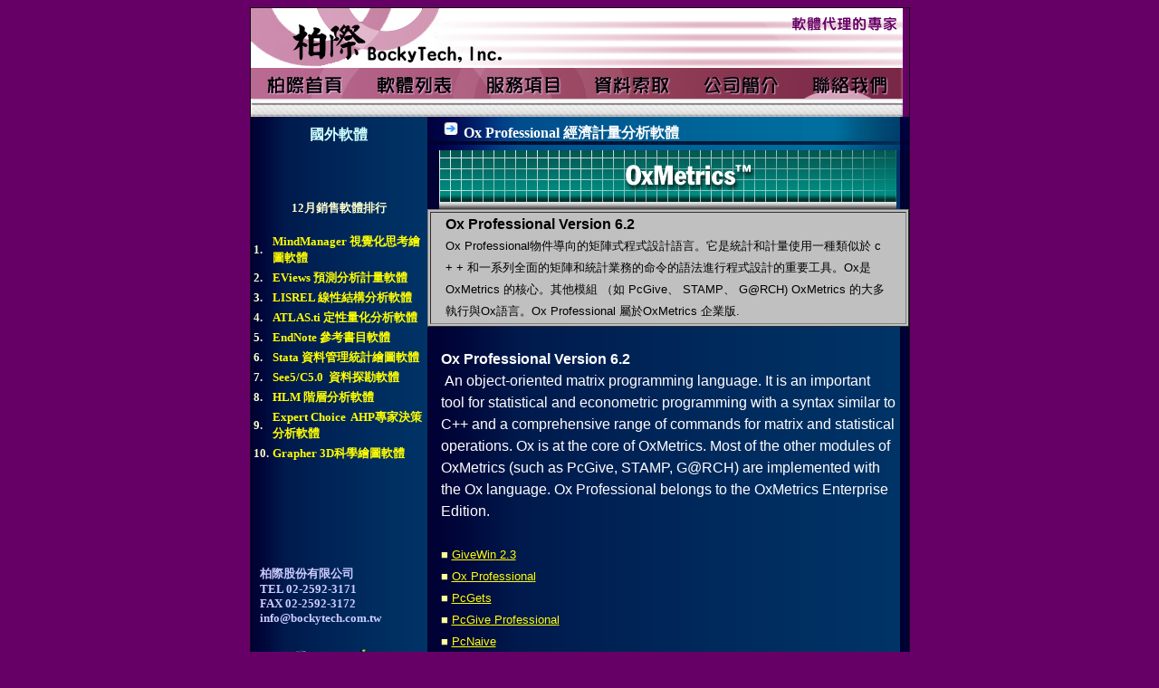

--- FILE ---
content_type: text/html
request_url: https://bockytech.com.tw/products/OxPro.htm
body_size: 5363
content:
<html><script language="javascript" src='../common.js'></script>
<head><meta http-equiv="Content-Type" content="text/html; charset=big5"><title>
柏際公司－軟體代理的專家－Ox Pro</title><style>
<!--
-->
</style>

<script type="text/javascript">

 

  var _gaq = _gaq || [];

  _gaq.push(['_setAccount', 'UA-32286807-1']);

  _gaq.push(['_trackPageview']);

 

  (function() {

    var ga = document.createElement('script'); ga.type = 'text/javascript'; ga.async = true;

    ga.src = ('https:' == document.location.protocol ? 'https://ssl' : 'http://www') + '.google-analytics.com/ga.js';

    var s = document.getElementsByTagName('script')[0]; s.parentNode.insertBefore(ga, s);

  })();

 

</script>

<script language="JavaScript" fptype="dynamicanimation">
<!--
function dynAnimation() {}
function clickSwapImg() {}
//-->
</script>
<script language="JavaScript1.2" fptype="dynamicanimation" src="../animate.js">
</script>

</head><body bgcolor="#660066" link="#FFFF00" vlink="#FFFF00" alink="#FFFF00"><div align="center"><center><table border="1" cellpadding="0" cellspacing="0" style="border-collapse: collapse" bordercolor="#111111" width="686" id="AutoNumber1" height="523"><tr><td width="1263" height="523">
	<!--webbot bot="Include" U-Include="../info/menu_top.htm" TAG="BODY" startspan -->

</html>
</head>


<!-- URL's used in the movie-->
<!-- text used in the movie-->
<table border=0 cellspacing=0 style="border-collapse: collapse" bordercolor=#111111 width=720 cellpadding=0 id=AutoNumber1>
  <tr>
    <td width=499> 
      <img border="0" src="../bg/top.jpg" width="720" height="66"></td>
  </tr>
</table>
<table border=0 cellspacing=0 style="border-collapse: collapse" bordercolor=#FFFFFF width=720 cellpadding=0 id=AutoNumber2>
   <tr>
      <td width=119 height=1>
    <a onmouseover=document['fpAnimswapImgFP23'].imgRolln=document['fpAnimswapImgFP23'].src;document['fpAnimswapImgFP23'].src=document['fpAnimswapImgFP23'].lowsrc; onmouseout=document['fpAnimswapImgFP23'].src=document['fpAnimswapImgFP23'].imgRolln href=../index.htm target="_self">
    <img border=0 src=../bg/T1.jpg id=fpAnimswapImgFP23 name=fpAnimswapImgFP23 dynamicanimation=fpAnimswapImgFP23 lowsrc=../bg/T01.jpg width="120" height="34"></a></td>
      <td width=120 height=1 bordercolor="#FFFFFF">
    <a onmouseover="document['fpAnimswapImgFP24'].imgRolln=document['fpAnimswapImgFP24'].src;document['fpAnimswapImgFP24'].src=document['fpAnimswapImgFP24'].lowsrc;" onmouseout="document['fpAnimswapImgFP24'].src=document['fpAnimswapImgFP24'].imgRolln" href="../info/products.htm" target="_self">
    <img border=0 src=../bg/T2.jpg id=fpAnimswapImgFP24 name=fpAnimswapImgFP24 dynamicanimation=fpAnimswapImgFP24 lowsrc=../bg/T02.jpg width="120" height="34"></a></td>
      <td width=120 height=1>
    <a onmouseover="document['fpAnimswapImgFP25'].imgRolln=document['fpAnimswapImgFP25'].src;document['fpAnimswapImgFP25'].src=document['fpAnimswapImgFP25'].lowsrc;" onmouseout="document['fpAnimswapImgFP25'].src=document['fpAnimswapImgFP25'].imgRolln" href="../info/service.htm" target="_self">
    <img border=0 src=../bg/T3.jpg id=fpAnimswapImgFP25 name=fpAnimswapImgFP25 dynamicanimation=fpAnimswapImgFP25 lowsrc=../bg/T03.jpg width="120" height="34"></a></td>
      <td width=118 height=1>
     <a onmouseover="document['fpAnimswapImgFP26'].imgRolln=document['fpAnimswapImgFP26'].src;document['fpAnimswapImgFP26'].src=document['fpAnimswapImgFP26'].lowsrc;" onmouseout="document['fpAnimswapImgFP26'].src=document['fpAnimswapImgFP26'].imgRolln" href="../info/form1.htm" target="_self">
    <img border=0 src=../bg/T4.jpg id=fpAnimswapImgFP26 name=fpAnimswapImgFP26 dynamicanimation=fpAnimswapImgFP26 lowsrc=../bg/T04.jpg width="120" height="34"></a></td>
      <td width=118 height=1>
    <a onmouseover=document['fpAnimswapImgFP27'].imgRolln=document['fpAnimswapImgFP27'].src;document['fpAnimswapImgFP27'].src=document['fpAnimswapImgFP27'].lowsrc; onmouseout=document['fpAnimswapImgFP27'].src=document['fpAnimswapImgFP27'].imgRolln href=../info/intro.htm target="_self">
    <img border=0 src=../bg/T5.jpg id=fpAnimswapImgFP27 name=fpAnimswapImgFP27 dynamicanimation=fpAnimswapImgFP27 lowsrc=../bg/T05.jpg width="120" height="34"></a></td>
      <td width=118 height=1>
    <a target=_self onmouseover=document['fpAnimswapImgFP28'].imgRolln=document['fpAnimswapImgFP28'].src;document['fpAnimswapImgFP28'].src=document['fpAnimswapImgFP28'].lowsrc; onmouseout=document['fpAnimswapImgFP28'].src=document['fpAnimswapImgFP28'].imgRolln href=../info/contact.htm>
    <img border=0 src=../bg/T6.jpg id=fpAnimswapImgFP28 name=fpAnimswapImgFP28 dynamicanimation=fpAnimswapImgFP28 lowsrc=../bg/T06.jpg width="120" height="34"></a></td>
    </tr>
  <tr>
    <td width=715 colspan="6">
      <img border="0" src="../bg/obj_header_04.gif" width="720" height="20"></td>
  </tr>
</table>

<!--webbot bot="Include" i-checksum="20445" endspan --><table border=0 cellspacing=0 style="border-collapse: collapse" bordercolor=#111111 width="67%" cellpadding=0 id=AutoNumber3 bgcolor=#C0C0C0><tr><td width=100%><div align="right">
		<table border=0 cellspacing=0 style="border-collapse: collapse" bordercolor=#111111 width="636" cellpadding=0 class=font3 id=AutoNumber4 bgcolor=#FFFFFF height="1026"><tr>
		<td valign=top width=109 height="1026" rowspan="2" background="../bg_01.gif"><div align="left">
		<!--webbot bot="Include" U-Include="../info/menu_products.htm" TAG="BODY" startspan -->
<div ID="LeftMenuDiv" style="width: 195; height: 1145">

        <table border="0" cellspacing="0" style="border-collapse: collapse" bordercolor="#111111" width="195" cellpadding="0" height="889">
           <tr>         
     
            <td width="247" height="32" background="../bg_01.gif">      
              <p align="center"><span style="vertical-align: top">
            	<font color="#CCFFFF" face="Verdana"><b>國外軟體</b></font></span></td>
          </tr>
           <tr>
            <td width="247" background="../bg_01.gif" height="19">
            <p align="center"><b><font color="#FFFFCC" face="Verdana" size="2">
			12月銷售軟體排行</font></b></p>
			<table border="0" width="100%" id="table1">
				<tr>
					<td><font color="#FFFFCC" face="Verdana" size="2"><b>1.</b></font></td>
					<td>
					<font size="2">
					<span id="fps86" style="FONT-FAMILY: verdana">
					<font face="Verdana"><b>
					<a language="Javascript1.2" onmouseover="rollIn(this)" style="TEXT-DECORATION: none" onmouseout="rollOut(this)" target="_self" dynamicanimation="fpAnimformatRolloverFP1" fprolloverstyle="color: #FF0000" initstyle="TEXT-DECORATION: none" href="MindManager.htm">
					MindManager 視覺化思考繪圖軟體</a></b></font></span></font><span id="fps87"></span></td>
				</tr>
				<tr>
					<td><font color="#FFFFCC" face="Verdana" size="2"><b>2.</b></font></td>
					<td>
					<font size="2">
					<span id="fps90" style="FONT-FAMILY: verdana">
					<font face="Verdana"><b>
					<a language="Javascript1.2" onmouseover="rollIn(this)" style="TEXT-DECORATION: none" onmouseout="rollOut(this)" target="_self" dynamicanimation="fpAnimformatRolloverFP1" fprolloverstyle="color: #FF0000" initstyle="TEXT-DECORATION: none" href="EViews.htm">
					EViews 預測分析計量軟體</a></b></font></span></font></td>
				</tr>
				<tr>
					<td><b><font face="Verdana" size="2" color="#FFFFCC">3</font></b><font color="#FFFFCC" face="Verdana" size="2"><b>.</b></font></td>
					<td><font size="2">
					<span id="fps97" style="FONT-FAMILY: verdana">
					<font face="Verdana"><b>
					<a language="Javascript1.2" onmouseover="rollIn(this)" style="TEXT-DECORATION: none" onmouseout="rollOut(this)" target="_self" dynamicanimation="fpAnimformatRolloverFP1" fprolloverstyle="color: #FF0000" initstyle="TEXT-DECORATION: none" href="Lisrel.htm">
					LISREL 線性結構分析軟體</a></b></font></span></font></td>
				</tr>
				<tr>
					<td>
					<p align="left" style="margin-top: 0; margin-bottom: 0"><b>
					<font face="Verdana" size="2" color="#FFFFCC">4</font></b><font color="#FFFFCC" face="Verdana" size="2"><b>.</b></font></td>
					<td><font size="2">
					<span id="fps92" style="FONT-FAMILY: verdana">
					<font face="Verdana"><b>
					<a language="Javascript1.2" onmouseover="rollIn(this)" style="TEXT-DECORATION: none" onmouseout="rollOut(this)" target="_self" dynamicanimation="fpAnimformatRolloverFP1" fprolloverstyle="color: #FF0000" initstyle="TEXT-DECORATION: none" href="ATLASti.htm">
					ATLAS.ti 定性量化分析軟體</a></b></font></span></font></td>
				</tr>
				<tr>
					<td><b><font face="Verdana" size="2" color="#FFFFCC">5</font></b><font color="#FFFFCC" face="Verdana" size="2"><b>.</b></font></td>
					<td>
					<p align="left" style="margin-top: 0; margin-bottom: 0">
					<font size="2">
					<span id="fps94" style="FONT-FAMILY: verdana">
					<font face="Verdana"><b>
					<a language="Javascript1.2" onmouseover="rollIn(this)" style="TEXT-DECORATION: none" onmouseout="rollOut(this)" target="_self" dynamicanimation="fpAnimformatRolloverFP1" fprolloverstyle="color: #FF0000" initstyle="TEXT-DECORATION: none" href="EndNote.htm">
					EndNote 參考書目軟體</a></b></font></span></font></td>
				</tr>
				<tr>
					<td><b><font face="Verdana" size="2" color="#FFFFCC">6</font></b><font color="#FFFFCC" face="Verdana" size="2"><b>.</b></font></td>
					<td>
					<p align="left" style="margin-top: 0; margin-bottom: 0">
					<font size="2">
					<span id="fps88" style="FONT-FAMILY: verdana">
					<font face="Verdana"><b>
					<a language="Javascript1.2" onmouseover="rollIn(this)" style="TEXT-DECORATION: none" onmouseout="rollOut(this)" target="_self" dynamicanimation="fpAnimformatRolloverFP1" fprolloverstyle="color: #FF0000" initstyle="TEXT-DECORATION: none" href="Stata.htm">
					Stata 資料管理統計繪圖軟體</a></b></font></span></font></td>
				</tr>
				<tr>
					<td><b><font face="Verdana" size="2" color="#FFFFCC">7</font></b><font color="#FFFFCC" face="Verdana" size="2"><b>.</b></font></td>
					<td><font size="2">
					<span id="fps98" style="FONT-FAMILY: verdana">
					<font face="Verdana"><b>
					<a language="Javascript1.2" onmouseover="rollIn(this)" style="TEXT-DECORATION: none" onmouseout="rollOut(this)" target="_self" dynamicanimation="fpAnimformatRolloverFP1" fprolloverstyle="color: #FF0000" initstyle="TEXT-DECORATION: none" href="See.htm">
					See5/C5.0&nbsp; 資料探勘軟體</a></b></font></span></font></td>
				</tr>
				<tr>
					<td><b><font face="Verdana" size="2" color="#FFFFCC">8</font></b><font color="#FFFFCC" face="Verdana" size="2"><b>.</b></font></td>
					<td>
					<font size="2">
					<span id="fps91" style="FONT-FAMILY: verdana">
					<font face="Verdana"><b>
					<a language="Javascript1.2" onmouseover="rollIn(this)" style="TEXT-DECORATION: none" onmouseout="rollOut(this)" target="_self" dynamicanimation="fpAnimformatRolloverFP1" fprolloverstyle="color: #FF0000" initstyle="TEXT-DECORATION: none" href="HLM.htm">
					HLM 階層分析軟體</a></b></font></span></font></td>
				</tr>
				<tr>
					<td><font color="#FFFFCC" face="Verdana" size="2"><b>9.</b></font></td>
					<td>
					<p align="left" style="margin-top: 0; margin-bottom: 0">
					<font size="2">
					<span id="fps99" style="FONT-FAMILY: verdana">
					<font face="Verdana"><b>
					<a language="Javascript1.2" onmouseover="rollIn(this)" style="TEXT-DECORATION: none" onmouseout="rollOut(this)" target="_self" dynamicanimation="fpAnimformatRolloverFP1" fprolloverstyle="color: #FF0000" initstyle="TEXT-DECORATION: none" href="ExpertChoice.htm">Expert Choice&nbsp; AHP專家決策分析軟體</a></b></font></span></font></td>
				</tr>
				<tr>
					<td><b><font face="Verdana" size="2" color="#FFFFCC">10</font></b><font color="#FFFFCC" face="Verdana" size="2"><b>.</b></font></td>
					<td>
					<font size="2">
					<span id="fps95" style="FONT-FAMILY: verdana">
					<font face="Verdana"><b>
					<a language="Javascript1.2" onmouseover="rollIn(this)" style="TEXT-DECORATION: none" onmouseout="rollOut(this)" target="_self" dynamicanimation="fpAnimformatRolloverFP1" fprolloverstyle="color: #FF0000" initstyle="TEXT-DECORATION: none" href="Grapher.htm">
					Grapher 3D科學繪圖軟體</a></b></font></span></font></td>
				</tr>
			</table>
			<p align="left" style="margin-top: 0; margin-bottom: 0">　</p>
			<p align="left" style="margin-top: 0; margin-bottom: 0">
			<font face="Verdana" size="2"><span id="fps87"><b>&nbsp;</b></span></font></td>
           </tr>
           <tr>
            <td width="247" background="../bg_01.gif" height="1">
            <p style="margin-left: 10px">
			<font face="Verdana"><b><font size="2" color="#CCCCFF">柏際股份有限公司<br>
			TEL 02-2592-3171<br>
			FAX 02-2592-3172<br>
			info@bockytech.com.tw</font></b></font></p>
			<center>
			<form method="get" action="http://www.google.com/custom" target="_self">
				<p><a href="http://www.google.com/intl/zh-TW/" target="_blank">
				<font size="2">
				<img SRC="http://www.google.com.tw/logos/Logo_40blk.gif" ALT="Google" border="0"  align=center width="128" height="53"></font></a><font size="2">
				</font>
				<input type="text" name="q" size="10" maxlength="255" value=""><font size="2">
				</font>
				<input type="submit" name="sa" value="go" style="font-size: 10pt;"><font size="2">
				</font>
				<input type="hidden" name="domains" value="bockytech.com.tw">
				<input type="hidden" name="sitesearch" value="bockytech.com.tw">
				</p>
			</form></td>
           </tr>
           <tr>
            <td width="247" background="../bg_01.gif" height="16">
            <b><i><font color="#FFFFFF" size="4">**提供各式軟.硬體代訂服務! **</font></i></b></td>
           </tr>
           <tr>
            <td width="247" background="../bg_01.gif" height="1">
            <i>
			<font lang="sx" face="Verdana" color="#FFFFFF">
            <span style="TEXT-DECORATION: none"><font size="2">如有未列於網站之產品需求，<br>
			請來電或來信詢問!</font></span><span style="FONT-SIZE: 10pt; TEXT-DECORATION: none"> </span> </font></i><span lang="sx">
			<font face="Verdana" size="2" color="#FFFFFF">
			<a href="mailto:info@bockytech.com.tw" target="_self">info@bockytech.com.tw</a></font></span><p>
			<span style="FONT-SIZE: 10pt; TEXT-DECORATION: none"><b>
			<font lang="sx" face="Verdana" color="#ffff00"><br>
　</font></b></span></td>
           </tr>
          <tr>
            <td width="247" height="1" background="../bg_01.gif">
            </td>
          </tr>
          </table>
        </div>
        
<!--webbot bot="Include" i-checksum="57901" endspan --></div></td>
	<td width="521" background="../bg/ba.jpg" height="34"><p style="margin-left: 40">
	<b><font face="Verdana" color="#FFFFFF">Ox Professional 經濟計量</font></b><font color="#FFFFFF"><b><span style="font-family: 新細明體">分析軟體</span></b></font></td></tr><tr><html><html><html><html><html><html><html><html><html>
		<td width="521" background="../bg/bg_02.gif" height="987" valign="top"><p class="MsoNormal" align="center" style="line-height: 150%; margin-top:0; margin-bottom:0">
		<img alt="OxMetrics Home" src="../images/oxhome.gif" border="0" name="button2" width="505" height="65"><font color="#FFFFFF"> </font></p>
		<table border="1" width="100%" id="table2" bgcolor="#C0C0C0">
			<tr>
				<td>
				<p class="MsoNormal" style="line-height: 150%; margin: 0 15">
		<b><span lang="en-gb">
		<font face="Arial">Ox Professional Version 6.2</font></span></b></p>
				<p class="MsoNormal" style="line-height: 150%; margin: 0 15">
		<font face="Arial"><span lang="en-us"><font size="2">Ox 
		Professional</font></span><font size="2"><span lang="en-gb">物件導向的矩陣式程式設計語言。它是統計和計量使用一種類似</span>於</font><span lang="en-gb"><font size="2"> 
		c + + 和一系列全面的矩陣和統計業務的命令的語法進行程式設計的重要工具。Ox是 OxMetrics 的核心。其他模組 （如 PcGive、 
		STAMP、 G@RCH) OxMetrics 的大多執行與Ox語言。Ox Professional 屬於OxMetrics 企業版.</font></span></font></p>
				</td>
			</tr>
		</table>
		<p class="MsoNormal" style="line-height: 150%; margin: 0 15">
		<font face="Arial" color="#FFFFFF"><span lang="en-gb"><b>
		<br>
		</b></span></font><b><span lang="en-gb">
		<font face="Arial" color="#FFFFFF">Ox Professional Version 6.2<br>
		&nbsp;</font></span></b><font color="#FFFFFF" face="Arial">An object-oriented 
		matrix programming language. It is an important tool for statistical and 
		econometric programming with a syntax similar to C++ and a comprehensive 
		range of commands for matrix and statistical operations. Ox is at the 
		core of OxMetrics. Most of the other modules of OxMetrics (such as 
		PcGive, STAMP, G@RCH) are implemented with the Ox language. Ox 
		Professional belongs to the OxMetrics Enterprise Edition.</font></p>
		<p class="MsoNormal" style="line-height: 150%; margin: 0 15">　</p><font color="#FFFFFF"><p style="line-height: 150%; margin: 0 15">
			<font color="#FFFF99" size="2" face="Arial">■</font><font color="#FFFFFF" size="2" face="Arial"> </font>
			<a target="_self" href="GiveWin.htm">
			<span lang="EN-US" style="font-size: 10.0pt; font-family: Arial">GiveWin</span><span style="font-size: 10.0pt; font-family: Arial"> 2.3</span></a></p><p style="line-height: 150%; margin: 0 15">
			<font color="#FFFF99" size="2" face="Arial">■</font><font color="#FFFFFF" size="2" face="Arial"> </font><span style="color: #FFFFFF; text-decoration: none">
			<a href="OxPro.htm" target="_self">
			<span lang="EN-US" style="font-size: 10.0pt; font-family: Arial">Ox Professiona</span><span style="font-size: 10.0pt; font-family: Arial">l </span></a></span></p><p style="line-height: 150%; margin: 0 15">
			<font color="#FFFF99" size="2" face="Arial">■</font><font color="#FFFFFF" size="2" face="Arial"> </font>
			<span style="font-size: 10.0pt; font-family: Arial; color:#FFFFFF; text-decoration:none">
			<a href="PcGets.htm" target="_self">PcGets </a></span></p><p style="line-height: 150%; margin: 0 15">
			<font color="#FFFF99" size="2" face="Arial">■</font><font color="#FFFFFF" size="2" face="Arial"> </font><span style="color: #FFFFFF; text-decoration: none">
			<a href="PcGive.htm" target="_self">
			<span style="font-size: 10.0pt; font-family: Arial">PcGive</span><span lang="EN-US" style="font-size: 10.0pt; font-family: Arial"> Professiona</span><span style="font-size: 10.0pt; font-family: Arial">l </span></a></span></p><p style="line-height: 150%; margin: 0 15">
			<font color="#FFFF99" size="2" face="Arial">■</font><font color="#FFFFFF" size="2" face="Arial"> </font>
			<span style="font-size: 10.0pt; font-family: Arial; color:#FFFFFF; text-decoration:none">
			<a href="PcNaive.htm" target="_self">PcNaive </a></span></p><p style="line-height: 150%; margin: 0 15">
			<font color="#FFFF99" size="2" face="Arial">■</font><font color="#FFFFFF" size="2" face="Arial"> </font>
			<span style="font-size: 10.0pt; font-family: Arial; color:#FFFFFF; text-decoration:none">
			<a href="STAMP.htm" target="_self">STAMP </a></span></p><p style="line-height: 150%; margin: 0 15">
			<font color="#FFFF99" size="2" face="Arial">■</font><font color="#FFFFFF" size="2" face="Arial"> </font>
			<span style="font-size: 10.0pt; font-family: Arial; color:#FFFFFF; text-decoration:none">
			<a href="TSP.htm" target="_self">TSP </a></span></p><p style="line-height: 150%; margin: 0 15">
			<font color="#FFFF99" size="2" face="Arial">■</font><font color="#FFFFFF" size="2" face="Arial"> 
			<a href="G@RCH.htm" target="_self">G@RCH</a> </font></p>
			<p style="line-height: 150%; margin: 0 15">
			<font color="#FFFF99" size="2" face="Arial">■</font><font color="#FFFFFF" size="2" face="Arial"> 
			<a href="SsfPack.htm" target="_self">SsfPackk</a></font></p>
		<p style="line-height: 150%; margin: 0 15">
			<font color="#FFFF99" size="2" face="Arial">■</font><font color="#FFFFFF" size="2" face="Arial"> 
			</font><a href="OxMetrics.htm" target="_self">
			<font face="Arial" size="2" color="#FFFFCC">OxMetrics</font></a></p><body link="#FFFFCC" vlink="#FFFFCC"><span style="font-size: 10.0pt; "><div align="center"><center><form name="form" target="_self"><table border="1" cellpadding="0" cellspacing="0" style="border-collapse: collapse" bordercolor="#0669A7" width="426" id="AutoNumber2" class="font4" height="161"><tr><td width="522" height="161"><table border="0" cellpadding="0" cellspacing="0" style="border-collapse: collapse" bordercolor="#111111" width="522" class="font4" id="AutoNumber3"><tr>
			<td width="100%" background="../bg/bg3.jpg" height="21"><p style="margin-left: 35"><font size="2" color="#FFFFFF" face="Verdana">請填寫你的資料以便寄送產品相關訊息：</font></td></tr></table><div align="left"><table border="0" cellpadding="2" cellspacing="0" style="border-collapse: collapse" bordercolor="#808080" width="522" class="font4" id="AutoNumber4" bgcolor="#FFFFDD" height="1"><tr><td width="13%" align="right" height="1" bgcolor="#CCFFFF"><font size="2" color="#000000">公司：</font></font></td></span><span style="font-size: 10.0pt; font-family: 新細明體"><td width="31%" height="1" bgcolor="#CCFFFF"><font face="Verdana"><INPUT name=COMPANY size="20"></font></td><span style="font-size: 10.0pt; "><td width="10%" height="1" bgcolor="#CCFFFF"><font size="2" face="Verdana" color="#000000">部門：</font></td></span><td width="46%" height="1" bgcolor="#CCFFFF"><font face="Verdana"><INPUT name=DEPT size="20"></font></td></tr><span style="font-size: 10.0pt; "><tr><TD width="3%" align="right" height="19" bgcolor="#CCFFFF"><font size="2" face="Verdana" color="#000000">姓名：</font></TD></span><td width="31%" height="19" bgcolor="#CCFFFF"><font face="Verdana"><INPUT name=name size="20"></font></td><span style="font-size: 10.0pt; "><td width="10%" height="19" bgcolor="#CCFFFF"><font size="2" face="Verdana" color="#000000">職稱：</font></td></span><td width="46%" height="19" bgcolor="#CCFFFF"><font face="Verdana"><INPUT name=TITLE size="20"></font></td></tr><span style="font-size: 10.0pt; "><tr><TD width="3%" align="right" height="19" bgcolor="#CCFFFF"><font size="2" face="Verdana" color="#000000">電話：</font></TD></span><td width="31%" height="19" bgcolor="#CCFFFF"><font face="Verdana"><INPUT name=OTEL_NO size="20"></font></td><span style="font-size: 10.0pt; "><td width="10%" height="19" bgcolor="#CCFFFF"><font size="2" face="Verdana" color="#000000">EMAIL：</font></td></span><td width="46%" height="19" bgcolor="#CCFFFF"><font face="Verdana"><INPUT name=OEMAIL size="30"></font></td></tr></table></div><span style="font-size: 10.0pt; "><table border="0" cellpadding="0" cellspacing="0" style="border-collapse: collapse" bordercolor="#111111" width="522" class="font4" id="AutoNumber5"><tr>
			<td width="100%" background="../bg/bg3.jpg" height="21"><p style="margin-left: 35"><font size="2" color="#FFFFFF" face="Verdana">請選取您所要的產品訊息：</font></td></tr></table></span><div align="left"><TABLE width="522" border=0 style="border-collapse: collapse" cellpadding="2" cellspacing="0" class="font4" height="53"><TBODY><TR><TD width="28" bgcolor="#CCFFFF" align="center" height="20"><div align="center"><font face="Verdana"><INPUT type=checkbox value="Ox Professional軟體資料"

            name="soft"></font></div></TD><span style="font-size: 10.0pt; "><TD width="522" bgcolor="#CCFFFF" height="20">
				<font size="2" face="Verdana" color="#000000">Ox Professional 軟體資料</font></TD></TR></span><TR><TD width="28" bgcolor="#CCFFFF" align="center" height="20"><div align="center"><font face="Verdana"><INPUT type=checkbox value="Ox Professional軟體報價"

            name="soft"></font></div></TD><span style="font-size: 10.0pt; "><TD width="604" bgcolor="#CCFFFF" height="20"><span style="font-size: 10.0pt; ">
					<font size="2" face="Verdana" color="#000000">Ox 
					Professional 軟體報價</font></TD></TR><TR><TD width="632" bgcolor="#FFFFFF" align="center" colspan="2" height="1"><font size="2" color="#000000">如有其他需要請填寫在底下空格內：</font></font></TD></TR></TBODY></TABLE></div></span><table border="0" cellpadding="5" cellspacing="0" style="border-collapse: collapse" bordercolor="#111111" width="522" class="font4" id="AutoNumber7" bgcolor="#FFFFCC" height="1"><tr><td width="100%" bgcolor="#FFFFFF" height="1"><P align="center"><font face="Verdana"> 

<TEXTAREA name=Note rows=2 cols=50></TEXTAREA></font></P></td></tr><span style="font-size: 10.0pt; "><tr><td width="522" bgcolor="#FFFFFF" height="1"><p align="center"><font size="2" face="Verdana">
				<img STYLE="cursor:hand" border="0" src="../bg/yes.jpg" onClick="javascript:cmdok_click();" alt="確定送出資料" width="50" height="17">&nbsp; 
				<img STYLE="cursor:hand" border="0" src="../bg/re.jpg" onClick="javascript:reset();" alt="重填" width="50" height="17"></font></td></tr></table></td></tr></table></form></center></div></span><span style="font-size: 10.0pt; font-family: 新細明體"></body></html><font face="Verdana"><SCRIPT Language="JavaScript">

function go(){



location.href = "mailto:info@bockytech.com.tw?subject=Ox Professional軟體&body=" +

"★公司：" + document.form.COMPANY.value + escape("\n") + " ★部門：" + document.form.DEPT.value + escape("\n") + " ★姓名：" + document.form.name.value + escape("\n") + 

" ★職稱：" + document.form.TITLE.value + escape("\n") + " ★電話：" + document.form.OTEL_NO.value + escape("\n") + " ★E-mail：" + document.form.OEMAIL.value + escape("\n") + 

" ◎我需要以下的產品資料：" + escape("\n") + wanted + escape("\n") + " ◎其他：" + document.form.Note.value;



} 

        

function cmdok_click(){

wanted = '';

for (count=0;count<2;count++){

	if (document.form.soft[count].checked) {

		wanted = wanted + escape("\t*") + soft_list[count]  + escape("\n");

	};

};

errormsg='';



if(document.form.COMPANY.value==''){errormsg=errormsg+'\t公司\n'};

if(document.form.DEPT.value==''){errormsg=errormsg+'\t部門\n'};

if(document.form.name.value==''){errormsg=errormsg+'\t參加人員姓名\n'};

if(document.form.TITLE.value==''){errormsg=errormsg+'\t職稱\n'};

if(document.form.OTEL_NO.value==''){errormsg=errormsg+'\t電話\n'};

if(document.form.OEMAIL.value==''){errormsg=errormsg+'\tE-mail\n';} else {errormsg = errormsg + emailCheck(document.form.OEMAIL.value,'E-mail');};

if(errormsg != '') {alert('以下欄位資料不正確或尚未填寫： \n\n'+ errormsg + '\n請補填,謝謝!')};

if(errormsg == '') {go()};

}



function emailCheck(txt,strdesc) {

if (txt.indexOf("@")<3){

return '\t' + strdesc + " 格式不正確\n";

}

return '';

}



function preload_filename() {

	soft_list = new Array();

	for (count=0;count<2;count++){

		soft_list[count]= document.form.soft[count].value;

	};

}



window.onload = preload_filename;



                </script>
            
</font></span></span></font></td></html></html></html></html></html></html></html></html><html></tr></table></div></td></tr></table>
		<!--webbot bot="Include" U-Include="../info/menu_down.htm" TAG="BODY" startspan -->

<table border="0" cellspacing="0" style="border-collapse: collapse" bordercolor="#111111" width="720" cellpadding="0" id="AutoNumber13" class="font3" bgcolor="#FFFFFF">
  <tr>
    <td width="100%">
    <p align="center">
      <img border="0" src="../images/down.jpg" width="720" height="20"></td> 
  </tr>
</table>

<!--webbot bot="Include" i-checksum="43025" endspan --></td></tr></table></center></div></body></html>